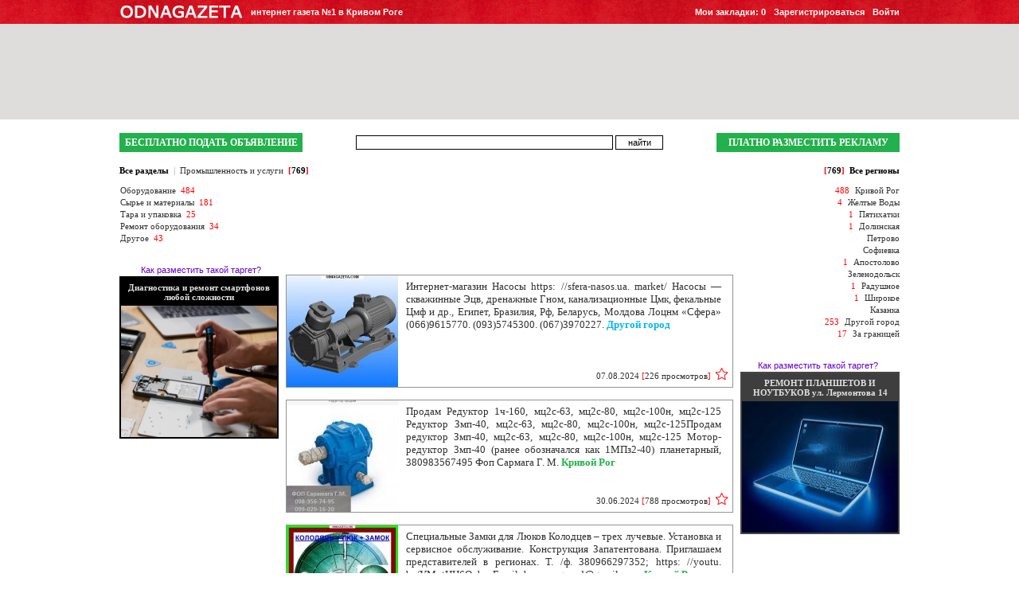

--- FILE ---
content_type: text/html; charset=windows-1251
request_url: https://odnagazeta.com/promishlennost-i-uslugi/?pages=4
body_size: 8918
content:
<!DOCTYPE html>
<html>
<head>
<base href="https://odnagazeta.com/">
<meta name="google-site-verification" content="OwknNkSHzGky6Z7bCo3cxtTfiWXDriTg2Lu4qB4mD_0" />
<title>Промышленность и услуги в Украине</title>
	<meta name="keywords" content="">
	<meta name="description" content="Вся промышленность и услуги Украины в одной интернет газете (доска бесплатных объявлений промышленности и услуг в Украине)">
	<link rel="canonical" href="https://odnagazeta.com/promishlennost-i-uslugi" />
	<link rel="next" href="https://odnagazeta.com/promishlennost-i-uslugi/?pages=5" />
	<link rel="prev" href="https://odnagazeta.com/promishlennost-i-uslugi/?pages=3" />
<meta http-equiv="Content-Type" content="text/html; charset=windows-1251">
<meta name='yandex-verification' content='7af8a583eb103900' />
<link rel="icon" href="https://odnagazeta.com/images/favicon.ico" type="image/x-icon" /> 
<script type = "text/javascript" src = "https://odnagazeta.com/js/jquery-1.8.3.min.js"></script>
<script type="text/javascript">
var next_up_time_from = 300;
</script>
<script type='text/javascript' src='https://odnagazeta.com/js/script.js'></script>
<script type='text/javascript' src='https://odnagazeta.com/js/jquery.prettyPhoto.js'></script>
<script type='text/javascript' src='https://odnagazeta.com/js/jquery.qtip-1.0.0-rc3.min.js'></script>

<link rel="stylesheet" href='https://odnagazeta.com/css/style.css' type='text/css' />
<link rel="stylesheet" href='https://odnagazeta.com/css/utils.css' type='text/css' />
<link rel="stylesheet" href="https://odnagazeta.com/css/prettyPhoto.css" type="text/css" />
<link rel="stylesheet" href="https://odnagazeta.com/css/jquery.qtip.min.css" type="text/css" />

	<script type="text/javascript">
		var gaJsHost = (("https:" == document.location.protocol) ? "https://ssl." : "http://www.");
		document.write(unescape("%3Cscript src='" + gaJsHost + "google-analytics.com/ga.js' type='text/javascript'%3E%3C/script%3E"));
	</script>
	<script type="text/javascript">
		try {
		var pageTracker = _gat._getTracker("UA-9006704-1");
		pageTracker._trackPageview();
		} catch(err) {}</script>
		<script type="text/javascript">
		(function (tos) {
		  window.setInterval(function () {
			tos = (function (t) {
			  return t[0] == 50 ? (parseInt(t[1]) + 1) + ':00' : (t[1] || '0') + ':' + (parseInt(t[0]) + 10);
			})(tos.split(':').reverse());
			window.pageTracker ? pageTracker._trackEvent('Time', 'Log', tos) : _gaq.push(['_trackEvent', 'Time', 'Log', tos]);
		  }, 10000);
		})('00');
	</script>

</head>
<body>
	<div id="top_user_panel">
		<div id="user_panel">
			<div class="user_panel_logo"><a href="/"><img border="0" class="pbottom2" src="img/logo.png" alt="ODNAGAZETA"></a></div>
			<div class="user_panel_slogan">интернет газета №1 в Кривом Роге</div>
			<div class="auth">
				<a href="/auth">Войти</a>
				<a href="/registration">Зарегистрироваться</a>
				<a href="/bookmarks">Мои закладки: <span id="myBookmarks">0</span></a>
			</div>
		</div>
	</div>
<div class="ptop30"></div><script src='js/wz_tooltip.js' type='text/javascript' language='javascript'></script>
<center>
		<script>
	//<!--
	var rnd = Math.round(Math.random() * 100000);
	document.write('<'+'if'+'rame src='+'https://odnagazeta.com/if'+'rame.php?r='+rnd+'&pos=4&page= width=100% height=120 marginwidth=0 marginheight=0 scrolling=no frameborder=0></'+'if'+'ram'+'e>');
	// -->
</script>
<div class="ptop15"></div>
<table cellpadding='0' cellspacing='0' border='0' width='980px'>
<tr>	
	<td align='right' height="18px" valign="top">
		<form action="index.php?https://odnagazeta.com/promishlennost-i-uslugi" method="get" class="pall0 mall0">
		<input type='hidden' name='page' value='search'>
		<table cellpadding='0' cellspacing='0' border='0' width="100%" height="100%">
		<tr>
			<td width="210px;" class="tleft" nowrap><a href="https://odnagazeta.com/podat-obyavlenie" class="bigGrennButton"><b>БЕСПЛАТНО ПОДАТЬ ОБЪЯВЛЕНИЕ</b></a></td>
							<td align='center' style='vertical-align:middle;'>
					<table cellpadding='0' cellspacing='0'>	
					<tr>
					<td><input type="text" name="search" value='' style="width:317px;font-weight:bold;"></td><td style='padding-left:3px;'><input type="submit" class="sbutton" value="найти"></td>	
					</tr>
					</table>
				</td>
				<td width="210px;" align="right" nowrap><a href="https://odnagazeta.com/razmestit-reklamu" style="font-weight:bold;" class="bigGrennButton">ПЛАТНО РАЗМЕСТИТЬ РЕКЛАМУ</a></td>
					</tr>
		</table>
		</form>
	</td>
</tr>
	<tr><td height="12px" valign="top" style="padding-left:300px;padding-top:2px;font-size:8px;">
					&nbsp;
			</td></tr>
	<tr>
		<td style="padding-bottom:10px;" height="18px">
			<table cellpadding='0' cellspacing='0' border='0' width="100%" height="100%">
				<tr>
					<td align="left" class="legend"><b><a href='https://odnagazeta.com'>Все разделы</a>&nbsp;&nbsp;<font color='#B6B6B6'>|</font>&nbsp;&nbsp;<h1 class='legend_h1'>Промышленность и услуги</h1>&nbsp;&nbsp;<span style='color:red'>[</span>769<span style='color:red'>]</span></b></td>
					<td align="right" class="legend"><b>&nbsp;&nbsp;<span style='color:red'>[</span>769<span style='color:red'>]</span>&nbsp;&nbsp;<a href='https://odnagazeta.com/promishlennost-i-uslugi'>Все регионы</a><b/></td>
				</tr>
			</table>	
		</td>
	</tr>
<tr>
	<td valign='top' height='10px' style='padding-bottom:0px;'>
	<table cellpadding='0' cellspacing='0' border='0' width="100%" height="100%">
	<tr>
					
				<td valign='top' class='tleft' width="210px">
															<table cellpadding='0' cellspacing='0'><tr><td style='padding-bottom:3px;'><a id='cat251' class='menu_no_select' onmouseover="change_class('cat251',1);" onmouseout="change_class('cat251',2);" href='https://odnagazeta.com/promishlennost-i-uslugi/oborudovanie'>Оборудование</a>&nbsp;&nbsp;<span class='gray'>484</span></td></tr>
<tr><td style='padding-bottom:3px;'><a id='cat250' class='menu_no_select' onmouseover="change_class('cat250',1);" onmouseout="change_class('cat250',2);" href='https://odnagazeta.com/promishlennost-i-uslugi/sire-i-materiali'>Сырье и материалы</a>&nbsp;&nbsp;<span class='gray'>181</span></td></tr>
<tr><td style='padding-bottom:3px;'><a id='cat277' class='menu_no_select' onmouseover="change_class('cat277',1);" onmouseout="change_class('cat277',2);" href='https://odnagazeta.com/promishlennost-i-uslugi/tara-i-upakovka'>Тара и упаковка</a>&nbsp;&nbsp;<span class='gray'>25</span></td></tr>
<tr><td style='padding-bottom:3px;'><a id='cat450' class='menu_no_select' onmouseover="change_class('cat450',1);" onmouseout="change_class('cat450',2);" href='https://odnagazeta.com/promishlennost-i-uslugi/remont-oborudovaniya'>Ремонт оборудования</a>&nbsp;&nbsp;<span class='gray'>34</span></td></tr>
<tr><td style='padding-bottom:3px;'><a id='cat255' class='menu_no_select' onmouseover="change_class('cat255',1);" onmouseout="change_class('cat255',2);" href='https://odnagazeta.com/promishlennost-i-uslugi/drugoe'>Другое</a>&nbsp;&nbsp;<span class='gray'>43</span></td></tr></table>
																							<div style="padding-top:20px;width:100%;">
						 
							<div id="targets_left_line">
		<div onclick="Nwind_scroll('questions.php?page=how&div=6','height=600, ','width=800')" class="how_link pbottom2 tcenter">Как разместить такой таргет?</div>
													<div class='target' onclick="window.open('https://odnagazeta.com/work_scripts/up_click.php?iid=311&type=1', '_blank');" style='border: 2px solid #000000'>
					<div class="pelenaTarget"></div>
					<div class='name' id='iname' style='background-color:#000000;'><table cellspacing='0' cellpadding='0'><tr><td>Диагностика и ремонт смартфонов любой сложности</td></tr></table></div>
					<div class='clear'></div>
					<div class='foto' id='preview'><img border='0' src='https://odnagazeta.com/images/targets/55692/311.jpg'></div>
				</div><div class='pbottom10'></div>
											</div>
						</div>
																													</td>
				<td valign='top'>
						<div style='position:relative;top:0;'>			

<table cellpadding='0' cellspacing='0' border='0' width="570px">
<tr>
	<td height='110px' align='center' style='padding-top:2px;' valign='top'>
				
		<script>
		//<!--
		var rnd = Math.round(Math.random() * 100000);
		document.write('<'+'if'+'rame src='+'https://odnagazeta.com/if'+'rame.php?r='+rnd+'&pos=2 width=560 height=60 marginwidth=0 marginheight=0 scrolling=no frameborder=0></'+'if'+'ram'+'e>');
		// -->
		</script>
		
	</td>
</tr>
		<tr>
	<td valign='top'>
						<div class="pleft4">
		<a name="adv930221"></a>
		<div class="block_with_photo_text border1gray">
							<div class="block_with_photo">
					<a href="/930221" rel="nofollow">
											<img border="0" alt="купить Интернет-магазин Насосы https: //sfera-nasos.ua. market/   кривой рог объявление" class="thumb_in_adv" src="https://odnagazeta.com/images/adv/930221/1651757_thumb.jpg">
										</a>
				</div>
						<div class=" block_with_text bwhite pleft10 pright10 ptop6 pbottom8 tjustify">
				<a id='advText_930221' class="objText cdarkgray" id='a_obj_930221' href='/930221'>Интернет-магазин Насосы https: //sfera-nasos.ua. market/  Насосы —скважинные Эцв, дренажные Гном, канализационные Цмк, фекальные Цмф и др., Египет, Бразилия, Рф, Беларусь, Молдова Лоцнм «Сфера» (066)9615770. (093)5745300. (067)3970227. <span style="color:#00B6EF;font-weight:bold;">Другой город</span></a>							</div>
			<div class="tright block_with_photo_text_info bwhite cdarkgray">
				07.08.2024 <span class="cred">[</span>226 просмотров<span class="cred">]</span>
																						<div id="930221" class="bookmarkButton mleft5 fright add addInBookmark" onmouseout="UnTip('default'); return false;" onmouseover="Tip('&nbsp;Добавить в мои закладки&nbsp;'); return false;"></div>
																		</div>
		</div>
					</div>
				<div class="ptop15 clear"></div>
		</td>
	</tr>
		<tr>
	<td valign='top'>
						<div class="pleft4">
		<a name="adv878373"></a>
		<div class="block_with_photo_text border1gray">
							<div class="block_with_photo">
					<a href="/878373" rel="nofollow">
											<img border="0" alt="купить Продам Редуктор 1ч-160, мц2с-63, мц2с-80, мц2с-100н,  кривой рог объявление" class="thumb_in_adv" src="https://odnagazeta.com/images/adv/878373/1472012_thumb.jpg">
										</a>
				</div>
						<div class=" block_with_text bwhite pleft10 pright10 ptop6 pbottom8 tjustify">
				<a id='advText_878373' class="objText cdarkgray" id='a_obj_878373' href='/878373'>Продам Редуктор 1ч-160, мц2с-63, мц2с-80, мц2с-100н, мц2с-125 Редуктор Змп-40, мц2с-63, мц2с-80, мц2с-100н, мц2с-125Продам редуктор Змп-40, мц2с-63, мц2с-80, мц2с-100н, мц2с-125 Мотор-редуктор 3мп-40 (ранее обозначался как 1МПз2-40) планетарный,  380983567495 Фоп Сармага Г. М. <span style="color:#21B24A;font-weight:bold;">Кривой Рог</span></a>							</div>
			<div class="tright block_with_photo_text_info bwhite cdarkgray">
				30.06.2024 <span class="cred">[</span>788 просмотров<span class="cred">]</span>
																						<div id="878373" class="bookmarkButton mleft5 fright add addInBookmark" onmouseout="UnTip('default'); return false;" onmouseover="Tip('&nbsp;Добавить в мои закладки&nbsp;'); return false;"></div>
																		</div>
		</div>
					</div>
				<div class="ptop15 clear"></div>
		</td>
	</tr>
		<tr>
	<td valign='top'>
						<div class="pleft4">
		<a name="adv929868"></a>
		<div class="block_with_photo_text border1gray">
							<div class="block_with_photo">
					<a href="/929868" rel="nofollow">
											<img border="0" alt="купить Специальные Замки для Люков Колодцев –  кривой рог объявление" class="thumb_in_adv" src="https://odnagazeta.com/images/adv/929868/1651038_thumb.jpg">
										</a>
				</div>
						<div class=" block_with_text bwhite pleft10 pright10 ptop6 pbottom8 tjustify">
				<a id='advText_929868' class="objText cdarkgray" id='a_obj_929868' href='/929868'>Специальные Замки для Люков Колодцев – трех лучевые. Установка и сервисное обслуживание. Конструкция Запатентована. Приглашаем представителей в регионах. Т. /ф.  380966297352; https: //youtu. be/YMutHH6Oubs; Email: bezopasgorod@gmail.com. <span style="color:#21B24A;font-weight:bold;">Кривой Рог</span></a>							</div>
			<div class="tright block_with_photo_text_info bwhite cdarkgray">
				16.06.2024 <span class="cred">[</span>421 просмотров<span class="cred">]</span>
																						<div id="929868" class="bookmarkButton mleft5 fright add addInBookmark" onmouseout="UnTip('default'); return false;" onmouseover="Tip('&nbsp;Добавить в мои закладки&nbsp;'); return false;"></div>
																		</div>
		</div>
					</div>
				<div class="ptop15 clear"></div>
		</td>
	</tr>
		<tr>
	<td valign='top'>
						<div class="pleft4">
		<a name="adv921295"></a>
		<div class="block_with_photo_text border1gray">
							<div class="block_with_photo">
					<a href="/921295" rel="nofollow">
											<img border="0" alt="купить Реализуем дрова твёрдых пород по Кривому  кривой рог объявление" class="thumb_in_adv" src="https://odnagazeta.com/images/adv/921295/1623755_thumb.jpg">
										</a>
				</div>
						<div class=" block_with_text bwhite pleft10 pright10 ptop6 pbottom8 tjustify">
				<a id='advText_921295' class="objText cdarkgray" id='a_obj_921295' href='/921295'>Реализуем дрова твёрдых пород по Кривому Рогу и ближних сёл. Дрова привозятся плотно уложенными складо-метрами. Размеры - метровые ( можно пиленые в чурке) T: 068-92-33-573. <span style="color:#21B24A;font-weight:bold;">Кривой Рог</span></a>							</div>
			<div class="tright block_with_photo_text_info bwhite cdarkgray">
				23.05.2024 <span class="cred">[</span>351 просмотров<span class="cred">]</span>
																						<div id="921295" class="bookmarkButton mleft5 fright add addInBookmark" onmouseout="UnTip('default'); return false;" onmouseover="Tip('&nbsp;Добавить в мои закладки&nbsp;'); return false;"></div>
																		</div>
		</div>
					</div>
				<div class="ptop15 clear"></div>
		</td>
	</tr>
		<tr>
	<td valign='top'>
						<div class="pleft4">
		<a name="adv929676"></a>
		<div class="block_with_photo_text border1gray">
							<div class="block_with_photo">
					<a href="/929676" rel="nofollow">
											<img border="0" alt="купить Продам дрова твердих порід  -  кривой рог объявление" class="thumb_in_adv" src="https://odnagazeta.com/images/adv/929676/1650485_thumb.jpg">
										</a>
				</div>
						<div class=" block_with_text bwhite pleft10 pright10 ptop6 pbottom8 tjustify">
				<a id='advText_929676' class="objText cdarkgray" id='a_obj_929676' href='/929676'>Продам дрова твердих порід  - Акація - Дуб - Ясень   38(068)92-33-573 Доставка по місту та області без передплат!  Приймаємо замовлення від 6 складометрів!  Дзвінки з 8: 00 до 22: 00 Усім мира ї добра.  Кривий Ріг та область. <span style="color:#21B24A;font-weight:bold;">Кривой Рог</span></a>							</div>
			<div class="tright block_with_photo_text_info bwhite cdarkgray">
				23.05.2024 <span class="cred">[</span>215 просмотров<span class="cred">]</span>
																						<div id="929676" class="bookmarkButton mleft5 fright add addInBookmark" onmouseout="UnTip('default'); return false;" onmouseover="Tip('&nbsp;Добавить в мои закладки&nbsp;'); return false;"></div>
																		</div>
		</div>
					</div>
				<div class="ptop15 clear"></div>
		</td>
	</tr>
		<tr>
	<td valign='top'>
						<div class="pleft4">
		<a name="adv521917"></a>
		<div class="block_with_photo_text border1gray">
							<div class="block_with_photo">
					<a href="/521917" rel="nofollow">
											<img border="0" alt="купить Ооо Армасплав предлагает гидранты пожарные подземные  кривой рог объявление" class="thumb_in_adv" src="https://odnagazeta.com/images/521917/1516234_thumb.jpg">
										</a>
				</div>
						<div class=" block_with_text bwhite pleft10 pright10 ptop6 pbottom8 tjustify">
				<a id='advText_521917' class="objText cdarkgray" id='a_obj_521917' href='/521917'>Ооо Армасплав предлагает гидранты пожарные подземные чугунные, стальные любые! Ду125 мм, Рр = 10 атм, высота Н = 0, 5-4, 0 м, с шагом 0, 25 м. Гидранты пожарные отправляем перевозчиками в любую точку Украины за 1 день! (056) 7676703, (050) 3400672 Юрий. <span style="color:#00B6EF;font-weight:bold;">Другой город</span></a>							</div>
			<div class="tright block_with_photo_text_info bwhite cdarkgray">
				21.02.2024 <span class="cred">[</span>730 просмотров<span class="cred">]</span>
																						<div id="521917" class="bookmarkButton mleft5 fright add addInBookmark" onmouseout="UnTip('default'); return false;" onmouseover="Tip('&nbsp;Добавить в мои закладки&nbsp;'); return false;"></div>
																		</div>
		</div>
					</div>
				<div class="ptop15 clear"></div>
		</td>
	</tr>
		<tr>
	<td valign='top'>
						<div class="pleft4">
		<a name="adv826778"></a>
		<div class="block_with_photo_text border1gray">
							<div class="block_with_photo">
					<a href="/826778" rel="nofollow">
											<img border="0" alt="купить Предлагаем посуточно в аренду строительные леса  кривой рог объявление" class="thumb_in_adv" src="https://odnagazeta.com/images/adv/826778/1446701_thumb.jpg">
										</a>
				</div>
						<div class=" block_with_text bwhite pleft10 pright10 ptop6 pbottom8 tjustify bold">
				<a id='advText_826778' class="objText cdarkgray" id='a_obj_826778' href='/826778'>Предлагаем посуточно в аренду строительные леса и вышки туры. Разные конструкции и высота. Вышки туры ширина 2 м., глубина 1, 2 м., высота секций 2 м. При необходимости комплектуем упорами против опрокидывания. Т. 0978339177. <span style="color:#21B24A;font-weight:bold;">Кривой Рог</span></a>							</div>
			<div class="tright block_with_photo_text_info bwhite bold cdarkgray">
				17.02.2024 <span class="cred">[</span>1716 просмотров<span class="cred">]</span>
																						<div id="826778" class="bookmarkButton mleft5 fright add addInBookmark" onmouseout="UnTip('default'); return false;" onmouseover="Tip('&nbsp;Добавить в мои закладки&nbsp;'); return false;"></div>
																		</div>
		</div>
					</div>
				<div class="ptop15 clear"></div>
		</td>
	</tr>
		<tr>
	<td valign='top'>
						<div class="pleft4">
		<a name="adv829619"></a>
		<div class="block_with_photo_text border1gray">
							<div class="block_with_photo">
					<a href="/829619" rel="nofollow">
											<img border="0" alt="купить Аренда передвижных вышек тур на колесиках,  кривой рог объявление" class="thumb_in_adv" src="https://odnagazeta.com/images/adv2/829619/1315760_thumb.jpg">
										</a>
				</div>
						<div class=" block_with_text bwhite pleft10 pright10 ptop6 pbottom8 tjustify bold">
				<a id='advText_829619' class="objText cdarkgray" id='a_obj_829619' href='/829619'>Аренда передвижных вышек тур на колесиках, высота секций 2 м., ширина 2 м., глубина 1, 2 м. При необходимости комплектуем упорами против опрокидывания. т. 097-833-91-77. <span style="color:#21B24A;font-weight:bold;">Кривой Рог</span></a>							</div>
			<div class="tright block_with_photo_text_info bwhite bold cdarkgray">
				17.02.2024 <span class="cred">[</span>822 просмотров<span class="cred">]</span>
																						<div id="829619" class="bookmarkButton mleft5 fright add addInBookmark" onmouseout="UnTip('default'); return false;" onmouseover="Tip('&nbsp;Добавить в мои закладки&nbsp;'); return false;"></div>
																		</div>
		</div>
					</div>
				<div class="ptop15 clear"></div>
		</td>
	</tr>
		<tr>
	<td valign='top'>
						<div class="pleft4">
		<a name="adv408714"></a>
		<div class="block_with_photo_text border1black">
							<div class="block_with_photo">
					<a href="/408714" rel="nofollow">
											<img border="0" alt="купить Организация на постоянной основе более 20  кривой рог объявление" class="thumb_in_adv" src="https://odnagazeta.com/images/adv2/408714/1646948_thumb.jpg">
										</a>
				</div>
						<div class=" block_with_text bwhite pleft10 pright10 ptop6 pbottom8 tjustify bold">
				<a id='advText_408714' class="objText cdarkgray" id='a_obj_408714' href='/408714'>Организация на постоянной основе более 20 лет реализует высококачественное дизельное топливо Евро5, бензины Евро5 Греческого, Румынского Нпз. Большой выбор бензовозов от 1020 до 33000л. Раб-ем по всей Украине! 0675630567 (rls.ua). <span style="color:#21B24A;font-weight:bold;">Кривой Рог</span></a>							</div>
			<div class="tright block_with_photo_text_info bwhite bold cdarkgray">
				09.02.2024 <span class="cred">[</span>2985 просмотров<span class="cred">]</span>
																						<div id="408714" class="bookmarkButton mleft5 fright add addInBookmark" onmouseout="UnTip('default'); return false;" onmouseover="Tip('&nbsp;Добавить в мои закладки&nbsp;'); return false;"></div>
																		</div>
		</div>
					</div>
				<div class="ptop15 clear"></div>
		</td>
	</tr>
		<tr>
	<td valign='top'>
						<div class="pleft4">
		<a name="adv816824"></a>
		<div class="block_with_photo_text border1gray">
							<div class="block_with_photo">
					<a href="/816824" rel="nofollow">
											<img border="0" alt="купить Продам Муфты зубчатые (крановые) Мз №1,  кривой рог объявление" class="thumb_in_adv" src="https://odnagazeta.com/images/adv/816824/1230879_thumb.jpg">
										</a>
				</div>
						<div class=" block_with_text bwhite pleft10 pright10 ptop6 pbottom8 tjustify">
				<a id='advText_816824' class="objText cdarkgray" id='a_obj_816824' href='/816824'>Продам Муфты зубчатые (крановые) Мз №1, 2, 3, 4, 5, 6, 7, 9, 10, 11, 12 Производ. – « Мз »: Дебальц. завод Дззм, Краматорск, БетонМаш, КонвеерМаш Отправляем по Украине, наложенным платёжом: Новая почта, Интайм, Деливери, или Предоплата на карту Приватбанка. тел/вайбер (097)2981725 (050)321 91 27. <span style="color:#21B24A;font-weight:bold;">Кривой Рог</span></a>							</div>
			<div class="tright block_with_photo_text_info bwhite cdarkgray">
				18.01.2024 <span class="cred">[</span>3708 просмотров<span class="cred">]</span>
																						<div id="816824" class="bookmarkButton mleft5 fright add addInBookmark" onmouseout="UnTip('default'); return false;" onmouseover="Tip('&nbsp;Добавить в мои закладки&nbsp;'); return false;"></div>
																		</div>
		</div>
					</div>
				<div class="ptop15 clear"></div>
		</td>
	</tr>
		<tr>
	<td valign='top'>
					<div class="pleft4">
		<a name="adv928280"></a>
		<div class="block_with_photo_text border1gray">
							<div class="block_with_photo">
					<a href="/928280" rel="nofollow">
											<img border="0" alt="нет фото" class="thumb_in_adv" src="https://odnagazeta.com/img/no_foto.jpg">
										</a>
				</div>
						<div class=" block_with_text bwhite pleft10 pright10 ptop6 pbottom8 tjustify">
				<a id='advText_928280' class="objText cdarkgray" id='a_obj_928280' href='/928280'>Продам свинец, цинк в чушке. Гост, импорт. От 1 тонны скидки. По всем вопросам обращайтесь по номеру (050) 982 04 02 Андрей. <span style="color:#00B6EF;font-weight:bold;">Другой город</span></a>							</div>
			<div class="tright block_with_photo_text_info bwhite cdarkgray">
				10.01.2024 <span class="cred">[</span>231 просмотров<span class="cred">]</span>
																						<div id="928280" class="bookmarkButton mleft5 fright add addInBookmark" onmouseout="UnTip('default'); return false;" onmouseover="Tip('&nbsp;Добавить в мои закладки&nbsp;'); return false;"></div>
																		</div>
		</div>
					</div>
				<div class="ptop15 clear"></div>
		</td>
	</tr>
		<tr>
	<td valign='top'>
						<div class="pleft4">
		<a name="adv893450"></a>
		<div class="block_with_photo_text border1gray">
							<div class="block_with_photo">
					<a href="/893450" rel="nofollow">
											<img border="0" alt="купить Продам редуктор 3мп-40, купить редуктор Продам  кривой рог объявление" class="thumb_in_adv" src="https://odnagazeta.com/images/adv/893450/1525298_thumb.jpg">
										</a>
				</div>
						<div class=" block_with_text bwhite pleft10 pright10 ptop6 pbottom8 tjustify bold">
				<a id='advText_893450' class="objText cdarkgray" id='a_obj_893450' href='/893450'>Продам редуктор 3мп-40, купить редуктор Продам редуктор Змп-40, мц2с-63, мц2с-80, мц2с-100н, мц2с-125 Мотор-редуктор 3мп-40 (ранее обозначался как 1МПз2-40) планетарный, предназначен для снижения частоты вращения и передачи крутящего момента механизмам 0983567495, 0990291620. <span style="color:#21B24A;font-weight:bold;">Кривой Рог</span></a>							</div>
			<div class="tright block_with_photo_text_info bwhite bold cdarkgray">
				10.01.2024 <span class="cred">[</span>734 просмотров<span class="cred">]</span>
																						<div id="893450" class="bookmarkButton mleft5 fright add addInBookmark" onmouseout="UnTip('default'); return false;" onmouseover="Tip('&nbsp;Добавить в мои закладки&nbsp;'); return false;"></div>
																		</div>
		</div>
					</div>
				<div class="ptop15 clear"></div>
		</td>
	</tr>
		<tr>
	<td valign='top'>
						<div class="pleft4">
		<a name="adv928238"></a>
		<div class="block_with_photo_text border1gray">
							<div class="block_with_photo">
					<a href="/928238" rel="nofollow">
											<img border="0" alt="купить Объявление на аренду складских помещений и  кривой рог объявление" class="thumb_in_adv" src="https://odnagazeta.com/images/adv/928238/1645555_thumb.jpg">
										</a>
				</div>
						<div class=" block_with_text bwhite pleft10 pright10 ptop6 pbottom8 tjustify">
				<a id='advText_928238' class="objText cdarkgray" id='a_obj_928238' href='/928238'>Объявление на аренду складских помещений и стоянки для катеров  Расположение: Село Кедина Гора, недалеко от реки Днепр (200 метров).  38 (093) 620-36-53. <span style="color:#21B24A;font-weight:bold;">Кривой Рог</span></a>							</div>
			<div class="tright block_with_photo_text_info bwhite cdarkgray">
				07.01.2024 <span class="cred">[</span>237 просмотров<span class="cred">]</span>
																						<div id="928238" class="bookmarkButton mleft5 fright add addInBookmark" onmouseout="UnTip('default'); return false;" onmouseover="Tip('&nbsp;Добавить в мои закладки&nbsp;'); return false;"></div>
																		</div>
		</div>
					</div>
				<div class="ptop15 clear"></div>
		</td>
	</tr>
		<tr>
	<td valign='top'>
						<div class="pleft4">
		<a name="adv820139"></a>
		<div class="block_with_photo_text border1gray">
							<div class="block_with_photo">
					<a href="/820139" rel="nofollow">
											<img border="0" alt="купить Продаётся оборудование для производства металлопластиковых окон.  кривой рог объявление" class="thumb_in_adv" src="https://odnagazeta.com/images/adv3/820139/1547189_thumb.jpg">
										</a>
				</div>
						<div class=" block_with_text bwhite pleft10 pright10 ptop6 pbottom8 tjustify">
				<a id='advText_820139' class="objText cdarkgray" id='a_obj_820139' href='/820139'>Продаётся оборудование для производства металлопластиковых окон. Полный комплект - бери и работай... ))) 2 500 $ Тел. 0674503619. <span style="color:#21B24A;font-weight:bold;">Кривой Рог</span></a>							</div>
			<div class="tright block_with_photo_text_info bwhite cdarkgray">
				27.12.2023 <span class="cred">[</span>1397 просмотров<span class="cred">]</span>
																						<div id="820139" class="bookmarkButton mleft5 fright add addInBookmark" onmouseout="UnTip('default'); return false;" onmouseover="Tip('&nbsp;Добавить в мои закладки&nbsp;'); return false;"></div>
																		</div>
		</div>
					</div>
				<div class="ptop15 clear"></div>
		</td>
	</tr>
		<tr>
	<td valign='top'>
						<div class="pleft4">
		<a name="adv863670"></a>
		<div class="block_with_photo_text border1gray">
							<div class="block_with_photo">
					<a href="/863670" rel="nofollow">
											<img border="0" alt="купить Продам! Баббит Б-16/Б-83 Новый (чушка/слитки и  кривой рог объявление" class="thumb_in_adv" src="https://odnagazeta.com/images/adv3/863670/1406775_thumb.jpg">
										</a>
				</div>
						<div class=" block_with_text bwhite pleft10 pright10 ptop6 pbottom8 tjustify">
				<a id='advText_863670' class="objText cdarkgray" id='a_obj_863670' href='/863670'>Продам! Баббит Б-16/Б-83 Новый (чушка/слитки и Лом ) Б-16 Лом -120гр/кг, Б-16 (в чушках /слитках)- 200кг -125гр/кг, Б -83 (в чушках/слитках) - 12, 5 кг - 450гр/кг Отправляем по Украине: Новая почта, Интайм, Деливери, Сат или оплата на карту Приватбанка моб. viber (097)298-17-25/(050)321-91-27. <span style="color:#21B24A;font-weight:bold;">Кривой Рог</span></a>							</div>
			<div class="tright block_with_photo_text_info bwhite cdarkgray">
				06.12.2023 <span class="cred">[</span>1923 просмотров<span class="cred">]</span>
																						<div id="863670" class="bookmarkButton mleft5 fright add addInBookmark" onmouseout="UnTip('default'); return false;" onmouseover="Tip('&nbsp;Добавить в мои закладки&nbsp;'); return false;"></div>
																		</div>
		</div>
					</div>
				<div class="ptop15 clear"></div>
		</td>
	</tr>
		<tr>
	<td valign='top'>
						<div class="pleft4">
		<a name="adv908243"></a>
		<div class="block_with_photo_text border1gray">
							<div class="block_with_photo">
					<a href="/908243" rel="nofollow">
											<img border="0" alt="купить Продам!  Пятигранка т5к10 диаметр посадки  кривой рог объявление" class="thumb_in_adv" src="https://odnagazeta.com/images/adv/908243/1657420_thumb.jpg">
										</a>
				</div>
						<div class=" block_with_text bwhite pleft10 pright10 ptop6 pbottom8 tjustify">
				<a id='advText_908243' class="objText cdarkgray" id='a_obj_908243' href='/908243'>Продам!  Пятигранка т5к10 диаметр посадки 6. 35 мм. цена 20 гр. шт. Трехгранка 02114-100608 сплав т15к6. цена -25гр. шт.  Т5к10- 13572 -отрезная Пластина.   097 3166482. <span style="color:#21B24A;font-weight:bold;">Кривой Рог</span></a>							</div>
			<div class="tright block_with_photo_text_info bwhite cdarkgray">
				04.12.2023 <span class="cred">[</span>487 просмотров<span class="cred">]</span>
																						<div id="908243" class="bookmarkButton mleft5 fright add addInBookmark" onmouseout="UnTip('default'); return false;" onmouseover="Tip('&nbsp;Добавить в мои закладки&nbsp;'); return false;"></div>
																		</div>
		</div>
					</div>
				<div class="ptop15 clear"></div>
		</td>
	</tr>
		<tr>
	<td valign='top'>
					<div class="pleft4">
		<a name="adv927772"></a>
		<div class="block_with_photo_text border1gray">
							<div class="block_with_photo">
					<a href="/927772" rel="nofollow">
											<img border="0" alt="нет фото" class="thumb_in_adv" src="https://odnagazeta.com/img/no_foto.jpg">
										</a>
				</div>
						<div class=" block_with_text bwhite pleft10 pright10 ptop6 pbottom8 tjustify">
				<a id='advText_927772' class="objText cdarkgray" id='a_obj_927772' href='/927772'>Покупаем горно-шахтное, карьерное оборудование как новое так и б/у в нормальном состоянии, звоните, предлагайте, стоимость корректируется после осмотра товара тел.  0671207403. <span style="color:#21B24A;font-weight:bold;">Кривой Рог</span></a>							</div>
			<div class="tright block_with_photo_text_info bwhite cdarkgray">
				01.12.2023 <span class="cred">[</span>474 просмотров<span class="cred">]</span>
																						<div id="927772" class="bookmarkButton mleft5 fright add addInBookmark" onmouseout="UnTip('default'); return false;" onmouseover="Tip('&nbsp;Добавить в мои закладки&nbsp;'); return false;"></div>
																		</div>
		</div>
					</div>
				<div class="ptop15 clear"></div>
		</td>
	</tr>
		<tr>
	<td valign='top'>
					<div class="pleft4">
		<a name="adv927677"></a>
		<div class="block_with_photo_text border1gray">
							<div class="block_with_photo">
					<a href="/927677" rel="nofollow">
											<img border="0" alt="нет фото" class="thumb_in_adv" src="https://odnagazeta.com/img/no_foto.jpg">
										</a>
				</div>
						<div class=" block_with_text bwhite pleft10 pright10 ptop6 pbottom8 tjustify">
				<a id='advText_927677' class="objText cdarkgray" id='a_obj_927677' href='/927677'>Покупаем на постоянной основе скипидар сульфатный, скипидар сырец, скипидар живичный, древесный, сухоперегонный. С хранения, темный, неликвидный, с примесями, с водой, после промывок, отработанный и т. д. в любых количествах. <span style="color:#00B6EF;font-weight:bold;">Другой город</span></a>							</div>
			<div class="tright block_with_photo_text_info bwhite cdarkgray">
				24.11.2023 <span class="cred">[</span>245 просмотров<span class="cred">]</span>
																						<div id="927677" class="bookmarkButton mleft5 fright add addInBookmark" onmouseout="UnTip('default'); return false;" onmouseover="Tip('&nbsp;Добавить в мои закладки&nbsp;'); return false;"></div>
																		</div>
		</div>
					</div>
				<div class="ptop15 clear"></div>
		</td>
	</tr>
		<tr>
	<td valign='top'>
						<div class="pleft4">
		<a name="adv926847"></a>
		<div class="block_with_photo_text border1gray">
							<div class="block_with_photo">
					<a href="/926847" rel="nofollow">
											<img border="0" alt="купить Лауриновая кислота – это насыщенная жирная  кривой рог объявление" class="thumb_in_adv" src="https://odnagazeta.com/images/adv/926847/1641321_thumb.jpg">
										</a>
				</div>
						<div class=" block_with_text bwhite pleft10 pright10 ptop6 pbottom8 tjustify">
				<a id='advText_926847' class="objText cdarkgray" id='a_obj_926847' href='/926847'>Лауриновая кислота – это насыщенная жирная кислота, которая входит в класс жирных кислот, имеющих длинную углеродную цепь. (095) 531-11-33 (095) 777-62-34. <span style="color:#00B6EF;font-weight:bold;">Другой город</span></a>							</div>
			<div class="tright block_with_photo_text_info bwhite cdarkgray">
				11.11.2023 <span class="cred">[</span>262 просмотров<span class="cred">]</span>
																						<div id="926847" class="bookmarkButton mleft5 fright add addInBookmark" onmouseout="UnTip('default'); return false;" onmouseover="Tip('&nbsp;Добавить в мои закладки&nbsp;'); return false;"></div>
																		</div>
		</div>
					</div>
				<div class="ptop15 clear"></div>
		</td>
	</tr>
		<tr>
	<td valign='top'>
					<div class="pleft4">
		<a name="adv927072"></a>
		<div class="block_with_photo_text border1gray">
							<div class="block_with_photo">
					<a href="/927072" rel="nofollow">
											<img border="0" alt="нет фото" class="thumb_in_adv" src="https://odnagazeta.com/img/no_foto.jpg">
										</a>
				</div>
						<div class=" block_with_text bwhite pleft10 pright10 ptop6 pbottom8 tjustify">
				<a id='advText_927072' class="objText cdarkgray" id='a_obj_927072' href='/927072'>Продам фехраль проволоку диаметры от 0. 2 до 10 мм. В наличии более 10 тонн. От 100 кг скидки. Качество гарантирую! Тел. (050) 982 04 02 Андрей. <span style="color:#00B6EF;font-weight:bold;">Другой город</span></a>							</div>
			<div class="tright block_with_photo_text_info bwhite cdarkgray">
				20.10.2023 <span class="cred">[</span>246 просмотров<span class="cred">]</span>
																						<div id="927072" class="bookmarkButton mleft5 fright add addInBookmark" onmouseout="UnTip('default'); return false;" onmouseover="Tip('&nbsp;Добавить в мои закладки&nbsp;'); return false;"></div>
																		</div>
		</div>
					</div>
				<div class="ptop15 clear"></div>
		</td>
	</tr>
</table>
	<div style='padding-bottom:10px;'>
	<center><div class='clear'></div>
					<div class='pagination pagination-centered'><ul><li class='disabled'><a href='https://odnagazeta.com/promishlennost-i-uslugi'>1</a></li><li class='disabled'><a href='https://odnagazeta.com/promishlennost-i-uslugi/?pages=2'>2</a></li><li class='disabled'><a href='https://odnagazeta.com/promishlennost-i-uslugi/?pages=3'>3</a></li><li class='active'><span>4</span></li><li class='disabled'><a href='https://odnagazeta.com/promishlennost-i-uslugi/?pages=5'>5</a></li><li class='disabled'><a href='https://odnagazeta.com/promishlennost-i-uslugi/?pages=6'>6</a></li><li class='disabled'><a href='https://odnagazeta.com/promishlennost-i-uslugi/?pages=7'>7</a></li><li class='disabled'><a href='https://odnagazeta.com/promishlennost-i-uslugi/?pages=8'>8</a></li><li class='disabled'><a href='https://odnagazeta.com/promishlennost-i-uslugi/?pages=9'>9</a></li><li class='disabled'><a href='https://odnagazeta.com/promishlennost-i-uslugi/?pages=10'>10</a></li></ul>
				</div></center>
	</div>

			</div>					</td>
					
				<td valign='top' align='right' width="210px">
											<table cellpadding='0' cellspacing='0'><tr><td align='right' style='padding-bottom:3px;'><span class='gray'>488</span>&nbsp;&nbsp;<a id='reg33' class='menu_no_select' onmouseover="change_class('reg33',1);" onmouseout="change_class('reg33',2);" href='https://odnagazeta.com/promishlennost-i-uslugi/krivoy-rog'>Кривой Рог</a></td></tr>
<tr><td align='right' style='padding-bottom:3px;'><span class='gray'>4</span>&nbsp;&nbsp;<a id='reg37' class='menu_no_select' onmouseover="change_class('reg37',1);" onmouseout="change_class('reg37',2);" href='https://odnagazeta.com/promishlennost-i-uslugi/jeltie-vodi'>Желтые Воды</a></td></tr>
<tr><td align='right' style='padding-bottom:3px;'><span class='gray'>1</span>&nbsp;&nbsp;<a id='reg38' class='menu_no_select' onmouseover="change_class('reg38',1);" onmouseout="change_class('reg38',2);" href='https://odnagazeta.com/promishlennost-i-uslugi/pyatihatki'>Пятихатки</a></td></tr>
<tr><td align='right' style='padding-bottom:3px;'><span class='gray'>1</span>&nbsp;&nbsp;<a id='reg35' class='menu_no_select' onmouseover="change_class('reg35',1);" onmouseout="change_class('reg35',2);" href='https://odnagazeta.com/promishlennost-i-uslugi/dolinskaya'>Долинская</a></td></tr>
<tr><td align='right' style='padding-bottom:3px;'><a id='reg36' class='menu_no_select' onmouseover="change_class('reg36',1);" onmouseout="change_class('reg36',2);" href='https://odnagazeta.com/promishlennost-i-uslugi/petrovo'>Петрово</a></td></tr>
<tr><td align='right' style='padding-bottom:3px;'><a id='reg39' class='menu_no_select' onmouseover="change_class('reg39',1);" onmouseout="change_class('reg39',2);" href='https://odnagazeta.com/promishlennost-i-uslugi/sofievka'>Софиевка</a></td></tr>
<tr><td align='right' style='padding-bottom:3px;'><span class='gray'>1</span>&nbsp;&nbsp;<a id='reg40' class='menu_no_select' onmouseover="change_class('reg40',1);" onmouseout="change_class('reg40',2);" href='https://odnagazeta.com/promishlennost-i-uslugi/apostolovo'>Апостолово</a></td></tr>
<tr><td align='right' style='padding-bottom:3px;'><a id='reg42' class='menu_no_select' onmouseover="change_class('reg42',1);" onmouseout="change_class('reg42',2);" href='https://odnagazeta.com/promishlennost-i-uslugi/zelenodolsk'>Зеленодольск</a></td></tr>
<tr><td align='right' style='padding-bottom:3px;'><span class='gray'>1</span>&nbsp;&nbsp;<a id='reg41' class='menu_no_select' onmouseover="change_class('reg41',1);" onmouseout="change_class('reg41',2);" href='https://odnagazeta.com/promishlennost-i-uslugi/radushnoe'>Радушное</a></td></tr>
<tr><td align='right' style='padding-bottom:3px;'><span class='gray'>1</span>&nbsp;&nbsp;<a id='reg43' class='menu_no_select' onmouseover="change_class('reg43',1);" onmouseout="change_class('reg43',2);" href='https://odnagazeta.com/promishlennost-i-uslugi/shirokoe'>Широкое</a></td></tr>
<tr><td align='right' style='padding-bottom:3px;'><a id='reg44' class='menu_no_select' onmouseover="change_class('reg44',1);" onmouseout="change_class('reg44',2);" href='https://odnagazeta.com/promishlennost-i-uslugi/kazanka'>Казанка</a></td></tr>
<tr><td align='right' style='padding-bottom:3px;'><span class='gray'>253</span>&nbsp;&nbsp;<a id='reg34' class='menu_no_select' onmouseover="change_class('reg34',1);" onmouseout="change_class('reg34',2);" href='https://odnagazeta.com/promishlennost-i-uslugi/drugoy-gorod'>Другой город</a></td></tr>
<tr><td align='right' style='padding-bottom:3px;'><span class='gray'>17</span>&nbsp;&nbsp;<a id='reg45' class='menu_no_select' onmouseover="change_class('reg45',1);" onmouseout="change_class('reg45',2);" href='https://odnagazeta.com/promishlennost-i-uslugi/za-granicey'>За границей</a></td></tr></table>
																							<div style="padding-top:20px;width:100%;">
						 
							<div id="targets_left_line">
		<div onclick="Nwind_scroll('questions.php?page=how&div=6','height=600, ','width=800')" class="how_link pbottom2 tcenter">Как разместить такой таргет?</div>
												<div class='target' onclick="window.open('https://odnagazeta.com/work_scripts/up_click.php?iid=367&type=1', '_blank');" style='border: 2px solid #464646'>
				<div class="pelenaTarget"></div>
				<div class='name' id='iname' style='background-color:#464646;'><table cellspacing='0' cellpadding='0'><tr><td>РЕМОНТ ПЛАНШЕТОВ И НОУТБУКОВ ул. Лермонтова 14</td></tr></table></div>
				<div class='clear'></div>
				<div class='foto' id='preview'><img border='0' src='https://odnagazeta.com/images/targets/55692/367.jpg'></div>
			</div>
			<div class='pbottom10'></div>
						</div>
						</div>
					
																				</td>
			</tr>
	</table>
	</td>
</tr>
				</table>

<table height='100px'>
<tr>
	<td class='podval'>
									<a href='http://odnagazeta.com/stroitelstvo-i-uslugi/krivoy-rog'>строительство в Кривом Роге</a>, <a href='http://odnagazeta.com'>доска бесплатных объявлений г. Кривой Рог</a>, <a href='http://odnagazeta.com/podat-obyavlenie'>разместить объявление в Кривом Роге</a>, <a href='http://odnagazeta.com/drugie-uslugi/uborka-i-moyka/krivoy-rog'>уборка и мойка в городе Кривой Рог</a>
									<div class="ptop20 pbottom20">
								<script type="text/javascript"><!--
				google_ad_client = "ca-pub-4514038842065202";
				/* og(728/90) 3 */
				google_ad_slot = "4962099995";
				google_ad_width = 728;
				google_ad_height = 90;
				//-->
				</script>
				<script type="text/javascript"
				src="//pagead2.googlesyndication.com/pagead/show_ads.js">
				</script>
			</div>
			<center>
				<div class="footer">
					<table cellpadding='0' cellspacing='0'>
					<tr> 
						<td align="left" nowrap>Copyright © 2026 ODNAGAZETA.COM</td>
						<td align="right" class="pleft20" nowrap><span onclick="Nwind_scroll('questions.php?page=about','height=600, ','width=800')" class="quest"><span class="hovunderline">о нас</span></span>&nbsp;&nbsp;&nbsp;&nbsp;&nbsp;<span onclick="Nwind_scroll('contact.php','height=600, ','width=800')" class="quest"><span class="hovunderline">написать нам</span></span>&nbsp;&nbsp;&nbsp;&nbsp;&nbsp;<span onclick="Nwind_scroll('questions.php?page=question','height=600, ','width=800')" class="quest"><span class="hovunderline">вопросы?</span></span></td>
					</tr>
					</table>
				</div>
			</center>
			</td>
</tr>
</table>
</center>

<!--LiveInternet counter--><script type="text/javascript"><!--
new Image().src = "https://counter.yadro.ru/hit?r"+
escape(document.referrer)+((typeof(screen)=="undefined")?"":
";s"+screen.width+"*"+screen.height+"*"+(screen.colorDepth?
screen.colorDepth:screen.pixelDepth))+";u"+escape(document.URL)+
";"+Math.random();//--></script><!--/LiveInternet-->
<!-- <script id="top100Counter" type="text/javascript" src="https://counter.rambler.ru/top100.jcn?2205955"></script> -->
<!-- <noscript>
<img src="https://counter.rambler.ru/top100.cnt?2205955" alt="" width="1" height="1" border="0" />
</noscript> -->

<script type="text/javascript">
(function (tos) {
       window.setTimeout(function () {
       tos = (function (t) {
                       return t[0] == 50 ? (parseInt(t[1]) + 1) + ':00' : (t[1] || '0') + ':' + (parseInt(t[0]) + 10);
                               })(tos.split(':').reverse());
         window.pageTracker ? pageTracker._trackEvent('Time', 'Log', tos) : _gaq.push(['_trackEvent', 'Time', 'Log', tos]);
       }, 20000);
})('00');
</script>

</body>
</html>

--- FILE ---
content_type: text/html; charset=utf-8
request_url: https://www.google.com/recaptcha/api2/aframe
body_size: 267
content:
<!DOCTYPE HTML><html><head><meta http-equiv="content-type" content="text/html; charset=UTF-8"></head><body><script nonce="HGuVpp4XH2MqWtuiKdhq6w">/** Anti-fraud and anti-abuse applications only. See google.com/recaptcha */ try{var clients={'sodar':'https://pagead2.googlesyndication.com/pagead/sodar?'};window.addEventListener("message",function(a){try{if(a.source===window.parent){var b=JSON.parse(a.data);var c=clients[b['id']];if(c){var d=document.createElement('img');d.src=c+b['params']+'&rc='+(localStorage.getItem("rc::a")?sessionStorage.getItem("rc::b"):"");window.document.body.appendChild(d);sessionStorage.setItem("rc::e",parseInt(sessionStorage.getItem("rc::e")||0)+1);localStorage.setItem("rc::h",'1769830902686');}}}catch(b){}});window.parent.postMessage("_grecaptcha_ready", "*");}catch(b){}</script></body></html>

--- FILE ---
content_type: text/html; charset=utf-8
request_url: https://www.google.com/recaptcha/api2/aframe
body_size: -271
content:
<!DOCTYPE HTML><html><head><meta http-equiv="content-type" content="text/html; charset=UTF-8"></head><body><script nonce="qFyF8fTdiCIwSE45UOU66A">/** Anti-fraud and anti-abuse applications only. See google.com/recaptcha */ try{var clients={'sodar':'https://pagead2.googlesyndication.com/pagead/sodar?'};window.addEventListener("message",function(a){try{if(a.source===window.parent){var b=JSON.parse(a.data);var c=clients[b['id']];if(c){var d=document.createElement('img');d.src=c+b['params']+'&rc='+(localStorage.getItem("rc::a")?sessionStorage.getItem("rc::b"):"");window.document.body.appendChild(d);sessionStorage.setItem("rc::e",parseInt(sessionStorage.getItem("rc::e")||0)+1);localStorage.setItem("rc::h",'1769830902686');}}}catch(b){}});window.parent.postMessage("_grecaptcha_ready", "*");}catch(b){}</script></body></html>

--- FILE ---
content_type: text/html; charset=utf-8
request_url: https://www.google.com/recaptcha/api2/aframe
body_size: -272
content:
<!DOCTYPE HTML><html><head><meta http-equiv="content-type" content="text/html; charset=UTF-8"></head><body><script nonce="Ll7Q66FCcoWDWSl_1UWxEQ">/** Anti-fraud and anti-abuse applications only. See google.com/recaptcha */ try{var clients={'sodar':'https://pagead2.googlesyndication.com/pagead/sodar?'};window.addEventListener("message",function(a){try{if(a.source===window.parent){var b=JSON.parse(a.data);var c=clients[b['id']];if(c){var d=document.createElement('img');d.src=c+b['params']+'&rc='+(localStorage.getItem("rc::a")?sessionStorage.getItem("rc::b"):"");window.document.body.appendChild(d);sessionStorage.setItem("rc::e",parseInt(sessionStorage.getItem("rc::e")||0)+1);localStorage.setItem("rc::h",'1769830902767');}}}catch(b){}});window.parent.postMessage("_grecaptcha_ready", "*");}catch(b){}</script></body></html>